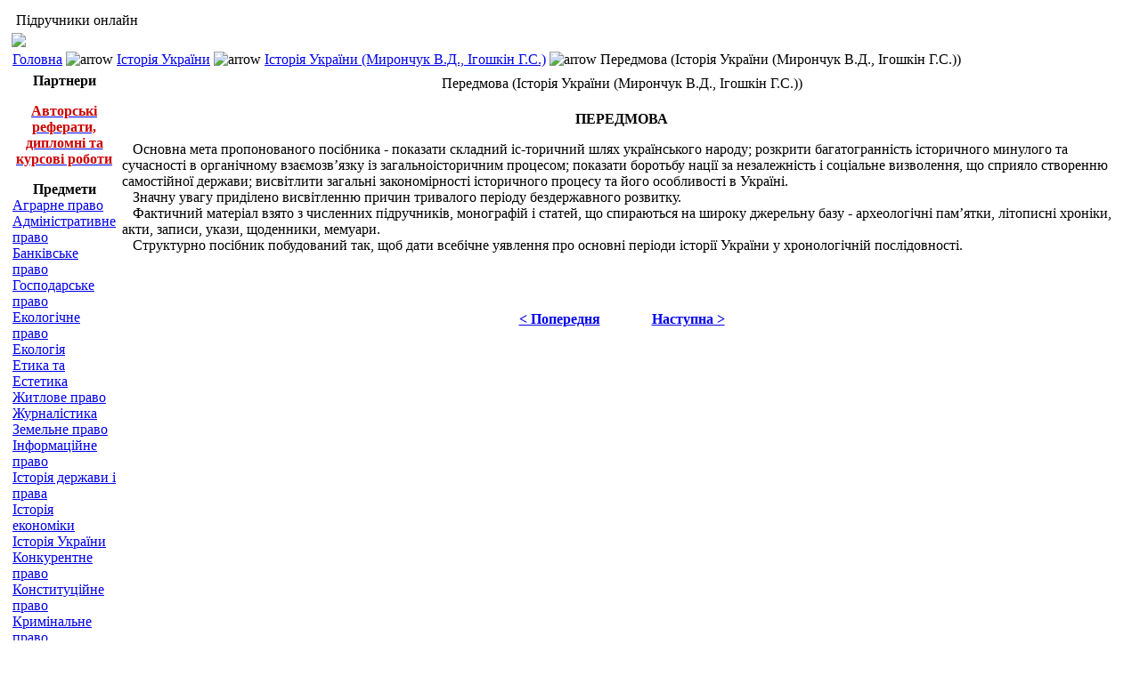

--- FILE ---
content_type: text/html; charset=windows-1251
request_url: https://textbooks.net.ua/content/view/4821/41/
body_size: 3609
content:
<?xml version="1.0" encoding="windows-1251"?><!DOCTYPE html PUBLIC "-//W3C//DTD XHTML 1.0 Transitional//EN" "http://www.w3.org/TR/xhtml1/DTD/xhtml1-transitional.dtd">
<html xmlns="http://www.w3.org/1999/xhtml">

<head>
<title>Передмова (Історія України (Мирончук В.Д., Ігошкін Г.С.)) - Підручники онлайн</title>
<meta name="title" content="Передмова (Історія України (Мирончук В.Д., Ігошкін Г.С.))" />
<meta name="author" content="Administrator" />
<meta name="description" content="Бібліотека підручників та навчальних посібників." />
<meta name="keywords" content="підручники, бібліотека, безкоштовно" />
<meta name="Generator" content="Joomla! - Авторские права (C) 2005-2007 OSM. Все права защищены." />
<meta name="robots" content="index, follow" />
<base href="https://textbooks.net.ua/" />
	<link rel="shortcut icon" href="https://textbooks.net.ua/favicon.ico" />
	
<meta http-equiv="Content-Type" content="text/html; charset=windows-1251" />

<script language="JavaScript" type="text/javascript">
function MM_reloadPage(init) {  //reloads the window if Nav4 resized
  if (init==true) with (navigator) {if ((appName=="Netscape")&&(parseInt(appVersion)==4)) {
    document.MM_pgW=innerWidth; document.MM_pgH=innerHeight; onresize=MM_reloadPage; }}
  else if (innerWidth!=document.MM_pgW || innerHeight!=document.MM_pgH) location.reload();
}
MM_reloadPage(true);
</script>

<link rel="stylesheet" href="templates/mamboz_business/css/template_css.css" type="text/css">
<link rel="shortcut icon" href="https://textbooks.net.ua/favicon.ico">
</head>

<body>


<div align="center">
<!-- Outer Table Begin -->
<table align="center" class="outer_table">
  <tr>
   <td>
		<!-- Header Table Begin -->
    <table class="header_1">
    	<tr>
				<td>
					<div class="siteheading">&nbsp;Підручники онлайн</div>

				</td>
				<td></td>
			</tr>
		</table>
		<!-- Header Table End -->

		<!-- Main Image Table Begin -->
		<table class="header_2" cellpadding="0">
			<tr>
				<td>
					<img src="templates/mamboz_business/images/header_pic.jpg" align="right" border="0">				</td>
			</tr>
		</table>
		<!-- Main Image Table End -->

		<!-- Pathway Table Begin -->
		<table class="header_3">
			<tr>
				<td>
				  <div class="path">
						<span class="pathway"><a href="https://textbooks.net.ua/" class="pathway">Головна</a> <img src="https://textbooks.net.ua/images/M_images/arrow.png" alt="arrow" /> <a href="https://textbooks.net.ua/content/section/35/41/" class="pathway">Історія України</a> <img src="https://textbooks.net.ua/images/M_images/arrow.png" alt="arrow" /> <a href="https://textbooks.net.ua/content/category/35/51/41/" class="pathway">Історія України (Мирончук В.Д., Ігошкін Г.С.)</a> <img src="https://textbooks.net.ua/images/M_images/arrow.png" alt="arrow" />   Передмова (Історія України (Мирончук В.Д., Ігошкін Г.С.)) </span> 		  	  </div>
				</td>
				<!--<td align="right">
					<div class="search">
	 		  	   		  	  </div>
				</td>-->
			</tr>
		</table>
		<!-- Pathway Table End -->

		<!-- Menu and Content Table Begin -->
		<table class="main">
			<tr>

			<!-- Left Side Modules Cell Begin -->
									<td valign="top" class="left_modules">
								<table cellpadding="0" cellspacing="0" class="moduletable">
					<tr>
				<th valign="top">
					Партнери				</th>
			</tr>
					<tr>
			<td>
				<p align="center"><a href="http://studentam.net.ua" title="Авторські реферати, дипломні та курсові роботи"><strong style="color: #cc0000">Авторські реферати, <br />дипломні&nbsp;та курсові роботи</strong></a></p>			</td>
		</tr>
		</table>
				<table cellpadding="0" cellspacing="0" class="moduletable">
					<tr>
				<th valign="top">
					Предмети				</th>
			</tr>
					<tr>
			<td>
				
<table width="100%" border="0" cellpadding="0" cellspacing="0">
<tr align="left"><td><a href="https://textbooks.net.ua/content/section/5/12/" class="mainlevel">Аграрне право</a></td></tr>
<tr align="left"><td><a href="https://textbooks.net.ua/content/section/9/15/" class="mainlevel">Адміністративне право</a></td></tr>
<tr align="left"><td><a href="https://textbooks.net.ua/content/section/6/14/" class="mainlevel">Банківське право</a></td></tr>
<tr align="left"><td><a href="https://textbooks.net.ua/content/section/19/25/" class="mainlevel">Господарське право</a></td></tr>
<tr align="left"><td><a href="https://textbooks.net.ua/content/section/20/26/" class="mainlevel">Екологічне право</a></td></tr>
<tr align="left"><td><a href="https://textbooks.net.ua/content/section/37/43/" class="mainlevel">Екологія</a></td></tr>
<tr align="left"><td><a href="https://textbooks.net.ua/content/section/42/48/" class="mainlevel">Етика та Естетика</a></td></tr>
<tr align="left"><td><a href="https://textbooks.net.ua/content/section/7/13/" class="mainlevel">Житлове право</a></td></tr>
<tr align="left"><td><a href="https://textbooks.net.ua/content/section/46/52/" class="mainlevel">Журналістика</a></td></tr>
<tr align="left"><td><a href="https://textbooks.net.ua/content/section/12/18/" class="mainlevel">Земельне право</a></td></tr>
<tr align="left"><td><a href="https://textbooks.net.ua/content/section/21/27/" class="mainlevel">Інформаційне право</a></td></tr>
<tr align="left"><td><a href="https://textbooks.net.ua/content/section/11/17/" class="mainlevel">Історія держави і права</a></td></tr>
<tr align="left"><td><a href="https://textbooks.net.ua/content/section/13/19/" class="mainlevel">Історія економіки</a></td></tr>
<tr align="left"><td><a href="https://textbooks.net.ua/content/section/35/41/" class="mainlevel" id="active_menu">Історія України</a></td></tr>
<tr align="left"><td><a href="https://textbooks.net.ua/content/section/22/28/" class="mainlevel">Конкурентне право</a></td></tr>
<tr align="left"><td><a href="https://textbooks.net.ua/content/section/14/20/" class="mainlevel">Конституційне право</a></td></tr>
<tr align="left"><td><a href="https://textbooks.net.ua/content/section/23/29/" class="mainlevel">Кримінальне право</a></td></tr>
<tr align="left"><td><a href="https://textbooks.net.ua/content/section/8/11/" class="mainlevel">Кримінологія</a></td></tr>
<tr align="left"><td><a href="https://textbooks.net.ua/content/section/44/50/" class="mainlevel">Культурологія</a></td></tr>
<tr align="left"><td><a href="https://textbooks.net.ua/content/section/45/51/" class="mainlevel">Менеджмент</a></td></tr>
<tr align="left"><td><a href="https://textbooks.net.ua/content/section/3/9/" class="mainlevel">Міжнародне право</a></td></tr>
<tr align="left"><td><a href="https://textbooks.net.ua/content/section/24/30/" class="mainlevel">Нотаріат</a></td></tr>
<tr align="left"><td><a href="https://textbooks.net.ua/content/section/28/34/" class="mainlevel">Ораторське мистецтво</a></td></tr>
<tr align="left"><td><a href="https://textbooks.net.ua/content/section/43/49/" class="mainlevel">Педагогіка</a></td></tr>
<tr align="left"><td><a href="https://textbooks.net.ua/content/section/18/24/" class="mainlevel">Податкове право</a></td></tr>
<tr align="left"><td><a href="https://textbooks.net.ua/content/section/38/44/" class="mainlevel">Політологія</a></td></tr>
<tr align="left"><td><a href="https://textbooks.net.ua/content/section/29/35/" class="mainlevel">Порівняльне правознавство</a></td></tr>
<tr align="left"><td><a href="https://textbooks.net.ua/content/section/30/36/" class="mainlevel">Право інтелектуальної власності</a></td></tr>
<tr align="left"><td><a href="https://textbooks.net.ua/content/section/31/37/" class="mainlevel">Право соціального забезпечення</a></td></tr>
<tr align="left"><td><a href="https://textbooks.net.ua/content/section/41/47/" class="mainlevel">Психологія</a></td></tr>
<tr align="left"><td><a href="https://textbooks.net.ua/content/section/36/42/" class="mainlevel">Релігієзнавство</a></td></tr>
<tr align="left"><td><a href="https://textbooks.net.ua/content/section/15/21/" class="mainlevel">Сімейне право</a></td></tr>
<tr align="left"><td><a href="https://textbooks.net.ua/content/section/40/46/" class="mainlevel">Соціологія</a></td></tr>
<tr align="left"><td><a href="https://textbooks.net.ua/content/section/32/38/" class="mainlevel">Судова медицина</a></td></tr>
<tr align="left"><td><a href="https://textbooks.net.ua/content/section/33/39/" class="mainlevel">Судові та правоохоронні органи</a></td></tr>
<tr align="left"><td><a href="https://textbooks.net.ua/content/section/25/31/" class="mainlevel">Теорія держави і права</a></td></tr>
<tr align="left"><td><a href="https://textbooks.net.ua/content/section/17/23/" class="mainlevel">Трудове право</a></td></tr>
<tr align="left"><td><a href="https://textbooks.net.ua/content/section/39/45/" class="mainlevel">Філософія</a></td></tr>
<tr align="left"><td><a href="https://textbooks.net.ua/content/section/26/32/" class="mainlevel">Філософія права</a></td></tr>
<tr align="left"><td><a href="https://textbooks.net.ua/content/section/16/22/" class="mainlevel">Фінансове право</a></td></tr>
<tr align="left"><td><a href="https://textbooks.net.ua/content/section/10/16/" class="mainlevel">Цивільне право</a></td></tr>
<tr align="left"><td><a href="https://textbooks.net.ua/content/section/34/40/" class="mainlevel">Цивільний процес</a></td></tr>
<tr align="left"><td><a href="https://textbooks.net.ua/content/section/27/33/" class="mainlevel">Юридична деонтологія</a></td></tr>
</table>			</td>
		</tr>
		</table>
		
<!--noindex-->
<!--/noindex-->

<!--noindex--><br><center>
<!--LiveInternet counter--><script type="text/javascript"><!--
document.write("<a href='http://www.liveinternet.ru/click' "+
"target=_blank><img src='//counter.yadro.ru/hit?t38.11;r"+
escape(document.referrer)+((typeof(screen)=="undefined")?"":
";s"+screen.width+"*"+screen.height+"*"+(screen.colorDepth?
screen.colorDepth:screen.pixelDepth))+";u"+escape(document.URL)+
";"+Math.random()+
"' alt='' title='LiveInternet' "+
"border='0' width='31' height='31'><\/a>")
//--></script><!--/LiveInternet-->
</center><br><!--/noindex-->

					</td>
							<!-- Left Side Modules Cell End -->

			<!-- Top and Bottom Modules and Main Content Cell Begin -->
			<td valign="top" class="main_content" align="center">
				

<!--Top_banner-->

				
				<table class="contentpaneopen">
			<tr>
								<td class="contentheading" width="100%">
					Передмова (Історія України (Мирончук В.Д., Ігошкін Г.С.))									</td>
							</tr>
			</table>
			
		<table class="contentpaneopen">
				<tr>
			<td valign="top" colspan="2">
				<p align="center"><strong>ПЕРЕДМОВА</strong></p><p align="left">&nbsp;&nbsp; Основна мета пропонованого посібника - показати складний іс-торичний шлях українського народу; розкрити багатогранність істо&shy;ричного минулого та сучасності в органічному взаємозв&rsquo;язку із загальноісторичним процесом; показати боротьбу нації за незалежність і соціальне визволення, що сприяло створенню самостійної держави; висвітлити загальні закономірності історичного процесу та його особливості в Україні.<br />&nbsp;&nbsp; Значну увагу приділено висвітленню причин тривалого періоду бездержавного розвитку.<br />&nbsp;&nbsp; Фактичний матеріал взято з численних підручників, монографій і статей, що спираються на широку джерельну базу - археологічні пам&rsquo;ятки, літописні хроніки, акти, записи, укази, щоденники, мемуари.<br />&nbsp;&nbsp; Структурно посібник побудований так, щоб дати всебічне уяв&shy;лення про основні періоди історії України у хронологічній по&shy;слідовності.</p>			</td>
		</tr>
				</table>

		<span class="article_seperator">&nbsp;</span>

					<table align="center" style="margin-top: 25px;">
			<tr>
									<th class="pagenav_prev">
						<a href="https://textbooks.net.ua/content/view/4820/41/">
							&lt; Попередня</a>
					</th>
										<td width="50">&nbsp;

					</td>
										<th class="pagenav_next">
						<a href="https://textbooks.net.ua/content/view/4822/41/">
							Наступна &gt;</a>
					</th>
								</tr>
			</table>
							
<!--xxx-->
<!--noindex-->
<!--/noindex-->
			</td>
			<!-- Top and Bottom Modules and Main Content Cell End -->

			<!-- Right Side Modules Cell Begin -->
									<td valign="top" class="right_modules">
								<table cellpadding="0" cellspacing="0" class="moduletable">
				<tr>
			<td>
							</td>
		</tr>
		</table>
		
<!--noindex--><center>
</center><!--/noindex-->


					</td>
							<!-- Right Side Modules Cell End -->

			</tr>
		</table>
		<!-- Menu and Content Table End -->

		<!-- Footer Table Begin -->
		<table class="table_bottom">
			<tr>
<td>
<!--noindex--><br>
<br><!--/noindex-->
</td>
			</tr>
		</table>
		<!-- Footer Table End -->

		<!-- Footer Table Begin -->
		<table class="table_bottom">
			<tr>
			<!-- Footer Cell Begin -->
				<td bgcolor="#ffffff" align="center" colspan="3" height="35">
					<!--noindex--><center>
</center><!--/noindex-->
<div align="center"><a href="https://textbooks.net.ua/component/option,com_contact/task,view/contact_id,1/Itemid,7/" rel="nofollow">Зворотний зв'язок</a><br>&copy; 2010 <a href="https://textbooks.net.ua">Українські підручники онлайн</a>.</div>				</td>
			<!-- Footer Cell End -->
                         </tr>
		</table>
		<!-- Footer Table End -->
</td>
	</tr>
</table>
<!-- Outer Table End -->
</div>

<!--noindex-->
<!--/noindex-->

<script defer src="https://static.cloudflareinsights.com/beacon.min.js/vcd15cbe7772f49c399c6a5babf22c1241717689176015" integrity="sha512-ZpsOmlRQV6y907TI0dKBHq9Md29nnaEIPlkf84rnaERnq6zvWvPUqr2ft8M1aS28oN72PdrCzSjY4U6VaAw1EQ==" data-cf-beacon='{"version":"2024.11.0","token":"3a0f1329e155465e91f2c2b16a759b24","r":1,"server_timing":{"name":{"cfCacheStatus":true,"cfEdge":true,"cfExtPri":true,"cfL4":true,"cfOrigin":true,"cfSpeedBrain":true},"location_startswith":null}}' crossorigin="anonymous"></script>
</body>
</html><!-- 1766445557 -->